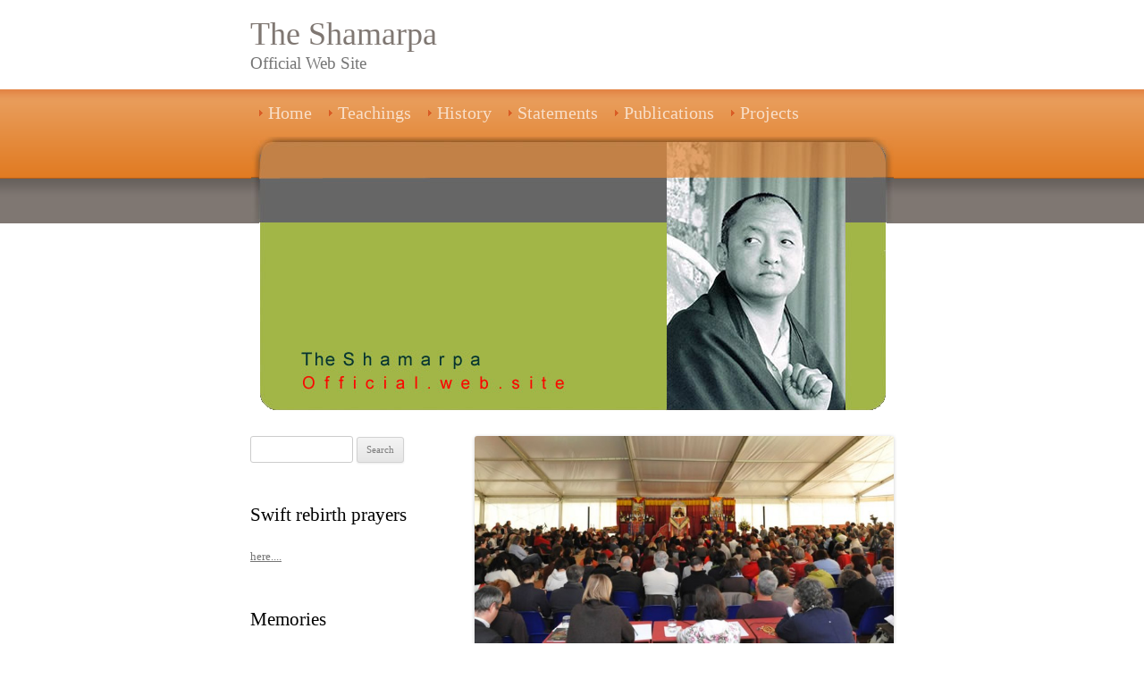

--- FILE ---
content_type: text/html; charset=UTF-8
request_url: https://shamarpa.org/may-16-2010-a-week-of-teachings-in-dhagpo-kagyu-ling-france/
body_size: 5189
content:
<!DOCTYPE html>
<!--[if IE 7]>
<html class="ie ie7"  xmlns="http://www.w3.org/1999/xhtml" prefix="" lang="en-US">
<![endif]-->
<!--[if IE 8]>
<html class="ie ie8"  xmlns="http://www.w3.org/1999/xhtml" prefix="" lang="en-US">
<![endif]-->
<!--[if !(IE 7) | !(IE 8)  ]><!-->
<html  xmlns="http://www.w3.org/1999/xhtml" prefix="" lang="en-US">
<!--<![endif]-->
<head>
<meta charset="UTF-8" />
<meta name="viewport" content="width=device-width" />
<title>May 16, 2010 &#8211; A week of teachings in Dhagpo Kagyu Ling, France. | The Shamarpa</title>
<link rel="profile" href="http://gmpg.org/xfn/11" />
<link rel="pingback" href="https://shamarpa.org/xmlrpc.php" />
<!--[if lt IE 9]>
<script src="https://shamarpa.org/wp-content/themes/Shamar/js/html5.js" type="text/javascript"></script>
<![endif]-->

<!-- BEGIN Metadata added by the Add-Meta-Tags WordPress plugin -->
<meta name="description" content="May 16, 2010 - Shamar Rinpoché has wrapped up a week of teachings in Dhagpo Kagyu Ling, the Gyalwa Karmapa’s European Seat in Dordogne, France. During the first four days, Rinpoché gave teachings on Buddhist philosophy to a large group of people." />
<meta name="keywords" content="shamarpa, shamar rinpoche, kunzig shamarpa, letters, news and statements, news" />
<!-- END Metadata added by the Add-Meta-Tags WordPress plugin -->

<link rel='dns-prefetch' href='//ssl.p.jwpcdn.com' />
<link rel='dns-prefetch' href='//fonts.googleapis.com' />
<link rel='dns-prefetch' href='//s.w.org' />
<link rel="alternate" type="application/rss+xml" title="The Shamarpa &raquo; Feed" href="https://shamarpa.org/feed/" />
		<script type="text/javascript">
			window._wpemojiSettings = {"baseUrl":"https:\/\/s.w.org\/images\/core\/emoji\/12.0.0-1\/72x72\/","ext":".png","svgUrl":"https:\/\/s.w.org\/images\/core\/emoji\/12.0.0-1\/svg\/","svgExt":".svg","source":{"concatemoji":"https:\/\/shamarpa.org\/wp-includes\/js\/wp-emoji-release.min.js?ver=5.4.18"}};
			/*! This file is auto-generated */
			!function(e,a,t){var n,r,o,i=a.createElement("canvas"),p=i.getContext&&i.getContext("2d");function s(e,t){var a=String.fromCharCode;p.clearRect(0,0,i.width,i.height),p.fillText(a.apply(this,e),0,0);e=i.toDataURL();return p.clearRect(0,0,i.width,i.height),p.fillText(a.apply(this,t),0,0),e===i.toDataURL()}function c(e){var t=a.createElement("script");t.src=e,t.defer=t.type="text/javascript",a.getElementsByTagName("head")[0].appendChild(t)}for(o=Array("flag","emoji"),t.supports={everything:!0,everythingExceptFlag:!0},r=0;r<o.length;r++)t.supports[o[r]]=function(e){if(!p||!p.fillText)return!1;switch(p.textBaseline="top",p.font="600 32px Arial",e){case"flag":return s([127987,65039,8205,9895,65039],[127987,65039,8203,9895,65039])?!1:!s([55356,56826,55356,56819],[55356,56826,8203,55356,56819])&&!s([55356,57332,56128,56423,56128,56418,56128,56421,56128,56430,56128,56423,56128,56447],[55356,57332,8203,56128,56423,8203,56128,56418,8203,56128,56421,8203,56128,56430,8203,56128,56423,8203,56128,56447]);case"emoji":return!s([55357,56424,55356,57342,8205,55358,56605,8205,55357,56424,55356,57340],[55357,56424,55356,57342,8203,55358,56605,8203,55357,56424,55356,57340])}return!1}(o[r]),t.supports.everything=t.supports.everything&&t.supports[o[r]],"flag"!==o[r]&&(t.supports.everythingExceptFlag=t.supports.everythingExceptFlag&&t.supports[o[r]]);t.supports.everythingExceptFlag=t.supports.everythingExceptFlag&&!t.supports.flag,t.DOMReady=!1,t.readyCallback=function(){t.DOMReady=!0},t.supports.everything||(n=function(){t.readyCallback()},a.addEventListener?(a.addEventListener("DOMContentLoaded",n,!1),e.addEventListener("load",n,!1)):(e.attachEvent("onload",n),a.attachEvent("onreadystatechange",function(){"complete"===a.readyState&&t.readyCallback()})),(n=t.source||{}).concatemoji?c(n.concatemoji):n.wpemoji&&n.twemoji&&(c(n.twemoji),c(n.wpemoji)))}(window,document,window._wpemojiSettings);
		</script>
		<style type="text/css">
img.wp-smiley,
img.emoji {
	display: inline !important;
	border: none !important;
	box-shadow: none !important;
	height: 1em !important;
	width: 1em !important;
	margin: 0 .07em !important;
	vertical-align: -0.1em !important;
	background: none !important;
	padding: 0 !important;
}
</style>
	<link rel='stylesheet' id='wp-block-library-css'  href='https://shamarpa.org/wp-includes/css/dist/block-library/style.min.css?ver=5.4.18' type='text/css' media='all' />
<link rel='stylesheet' id='page-list-style-css'  href='https://shamarpa.org/wp-content/plugins/page-list/css/page-list.css?ver=5.6' type='text/css' media='all' />
<link rel='stylesheet' id='usp_style-css'  href='https://shamarpa.org/wp-content/plugins/user-submitted-posts/resources/usp.css?ver=20230311' type='text/css' media='all' />
<link rel='stylesheet' id='twentytwelve-fonts-css'  href='https://fonts.googleapis.com/css?family=Open+Sans:400italic,700italic,400,700&#038;subset=latin,latin-ext' type='text/css' media='all' />
<link rel='stylesheet' id='twentytwelve-style-css'  href='https://shamarpa.org/wp-content/themes/Shamar/style.css?ver=5.4.18' type='text/css' media='all' />
<!--[if lt IE 9]>
<link rel='stylesheet' id='twentytwelve-ie-css'  href='https://shamarpa.org/wp-content/themes/Shamar/css/ie.css?ver=20121010' type='text/css' media='all' />
<![endif]-->
<script type='text/javascript' src='https://shamarpa.org/wp-includes/js/swfobject.js?ver=2.2-20120417'></script>
<script type='text/javascript' src='https://shamarpa.org/wp-content/plugins/scroll-post-excerpt/scroll-post-excerpt.js?ver=5.4.18'></script>
<script type='text/javascript' src='https://ssl.p.jwpcdn.com/6/9/jwplayer.js?ver=5.4.18'></script>
<script type='text/javascript' src='https://shamarpa.org/wp-includes/js/jquery/jquery.js?ver=1.12.4-wp'></script>
<script type='text/javascript' src='https://shamarpa.org/wp-includes/js/jquery/jquery-migrate.min.js?ver=1.4.1'></script>
<script type='text/javascript' src='https://shamarpa.org/wp-content/plugins/user-submitted-posts/resources/jquery.cookie.js?ver=20230311'></script>
<script type='text/javascript' src='https://shamarpa.org/wp-content/plugins/user-submitted-posts/resources/jquery.parsley.min.js?ver=20230311'></script>
<script type='text/javascript'>
var usp_custom_field = ""; var usp_custom_field_2 = ""; var usp_custom_checkbox = ""; var usp_case_sensitivity = "false"; var usp_challenge_response = "8"; var usp_min_images = 0; var usp_max_images = 1; var usp_parsley_error = "Incorrect response."; var usp_multiple_cats = 0; var usp_existing_tags = 0; var usp_recaptcha_disp = ""; var usp_recaptcha_vers = 2; var usp_recaptcha_key = ""; 
</script>
<script type='text/javascript' src='https://shamarpa.org/wp-content/plugins/user-submitted-posts/resources/jquery.usp.core.js?ver=20230311'></script>
<link rel='https://api.w.org/' href='https://shamarpa.org/wp-json/' />
<link rel="EditURI" type="application/rsd+xml" title="RSD" href="https://shamarpa.org/xmlrpc.php?rsd" />
<link rel="wlwmanifest" type="application/wlwmanifest+xml" href="https://shamarpa.org/wp-includes/wlwmanifest.xml" /> 
<link rel='prev' title='Shamar Rinpoche gives Chenrezig Empowerment and meditation teachings at Bodhi Path Chicago' href='https://shamarpa.org/shamar-rinpoche-gives-chenrezig-empowerment-and-meditation-teachings-at-bodhi-path-chicago/' />
<link rel='next' title='An Answer to a Question Raised about Bodhi Path' href='https://shamarpa.org/an-answer-to-a-question-raised-about-bodhi-path/' />
<meta name="generator" content="WordPress 5.4.18" />
<link rel="canonical" href="https://shamarpa.org/may-16-2010-a-week-of-teachings-in-dhagpo-kagyu-ling-france/" />
<link rel='shortlink' href='https://shamarpa.org/?p=58' />
<link rel="alternate" type="application/json+oembed" href="https://shamarpa.org/wp-json/oembed/1.0/embed?url=https%3A%2F%2Fshamarpa.org%2Fmay-16-2010-a-week-of-teachings-in-dhagpo-kagyu-ling-france%2F" />
<link rel="alternate" type="text/xml+oembed" href="https://shamarpa.org/wp-json/oembed/1.0/embed?url=https%3A%2F%2Fshamarpa.org%2Fmay-16-2010-a-week-of-teachings-in-dhagpo-kagyu-ling-france%2F&#038;format=xml" />
<script type="text/javascript">jwplayer.defaults = { "ph": 2 };</script>
            <script type="text/javascript">
            if (typeof(jwp6AddLoadEvent) == 'undefined') {
                function jwp6AddLoadEvent(func) {
                    var oldonload = window.onload;
                    if (typeof window.onload != 'function') {
                        window.onload = func;
                    } else {
                        window.onload = function() {
                            if (oldonload) {
                                oldonload();
                            }
                            func();
                        }
                    }
                }
            }
            </script>

            <link rel="stylesheet" href="https://shamarpa.org/wp-content/plugins/stream-video-player/responsive.css?ver=" type="text/css" media="all" /><!-- <meta name="NextGEN" version="3.3.5" /> -->
</head>

<body class="post-template-default single single-post postid-58 single-format-standard custom-font-enabled single-author">
<div id="page" class="hfeed site">
	<header id="masthead" class="site-header" role="banner">
		<hgroup>
			<h1 class="site-title"><a href="https://shamarpa.org/" title="The Shamarpa" rel="home">The Shamarpa</a></h1>
			<h2 class="site-description">Official Web Site</h2>
		</hgroup>

		<nav id="site-navigation" class="main-navigation" role="navigation">
			<h3 class="menu-toggle">Menu</h3>
			<a class="assistive-text" href="#content" title="Skip to content">Skip to content</a>
			<div class="menu-main-container"><ul id="menu-main" class="nav-menu"><li id="menu-item-207" class="menu-item menu-item-type-post_type menu-item-object-page menu-item-home menu-item-207"><a href="https://shamarpa.org/">Home</a></li>
<li id="menu-item-206" class="menu-item menu-item-type-post_type menu-item-object-page menu-item-206"><a href="https://shamarpa.org/teachings/">Teachings</a></li>
<li id="menu-item-205" class="menu-item menu-item-type-post_type menu-item-object-page menu-item-205"><a href="https://shamarpa.org/history/">History</a></li>
<li id="menu-item-679" class="menu-item menu-item-type-post_type menu-item-object-page menu-item-679"><a href="https://shamarpa.org/letters-news-and-statements/">Statements</a></li>
<li id="menu-item-204" class="menu-item menu-item-type-post_type menu-item-object-page menu-item-204"><a href="https://shamarpa.org/publications/">Publications</a></li>
<li id="menu-item-203" class="menu-item menu-item-type-post_type menu-item-object-page menu-item-203"><a href="https://shamarpa.org/projects/">Projects</a></li>
</ul></div>		</nav><!-- #site-navigation -->

			</header><!-- #masthead -->
	<div class="shamarpa">&nbsp;</div>
	<div id="main" class="wrapper">
	<div id="primary" class="site-content">
		<div id="content" role="main">

			
				
	<article id="post-58" class="post-58 post type-post status-publish format-standard has-post-thumbnail hentry category-statements category-news">
				<header class="entry-header">
			<img width="624" height="345" src="https://shamarpa.org/wp-content/uploads/2014/05/DSC1719-672x372.jpg" class="attachment-post-thumbnail size-post-thumbnail wp-post-image" alt="" />
						<h1 class="entry-title">May 16, 2010 &#8211; A week of teachings in Dhagpo Kagyu Ling, France.</h1>
								</header><!-- .entry-header -->

				<div class="entry-content">
			<p>The teachings were based on Mipham Rinpoché’s Gateway to Knowledge as well as on Rinpoché’s own research into Buddhist philosophy. Shamar Rinpoché began in 2009 with an extensive teaching on the 51 mental events. This year’s teachings also focused on the skandhas (aggregates) and continued into the dhatus (elements or constituents). Rinpoché continue the remainder of the teaching in the following year.</p>
<p>The final three days were open to the public. Hundreds of people of all ages and origins came to hear Rinpoché give an overview of the lojong (“mind training”) teaching as presented in his book, The Path to Awakening. He emphasized the importance of meditation as a solid foundation for putting lojong into practice. Rinpoché suggested that practitioners who were interested in making lojong their life practice might consider beginning with one year of training in shamatha (Tib: shiné) followed by one year of vipassana (Tib: lhaktong) before concentrating on tonglen, the active visualization practice of sending happiness to all beings and taking on their difficulties as presented in the lojong teachings.</p>
<p>Rinpoché made it clear that lojong was a complete practice that could lead sincere practitioners all the way to enlightenment.</p>
					</div><!-- .entry-content -->
		
		<footer class="entry-meta">
			This entry was posted in <a href="https://shamarpa.org/category/statements/" rel="category tag">Letters, News and Statements</a>, <a href="https://shamarpa.org/category/news/" rel="category tag">News</a> on <a href="https://shamarpa.org/may-16-2010-a-week-of-teachings-in-dhagpo-kagyu-ling-france/" title="12:49 am" rel="bookmark"><time class="entry-date" datetime="2010-05-17T00:49:00+00:00">May 17, 2010</time></a><span class="by-author"> by <span class="author vcard"><a class="url fn n" href="https://shamarpa.org/author/fidel/" title="View all posts by Fidel Kreuzer" rel="author">Fidel Kreuzer</a></span></span>.								</footer><!-- .entry-meta -->
	</article><!-- #post -->

				<nav class="nav-single">
					<h3 class="assistive-text">Post navigation</h3>
					<span class="nav-previous"><a href="https://shamarpa.org/shamar-rinpoche-gives-chenrezig-empowerment-and-meditation-teachings-at-bodhi-path-chicago/" rel="prev"><span class="meta-nav">&larr;</span> Shamar Rinpoche gives Chenrezig Empowerment and meditation teachings at Bodhi Path Chicago</a></span>
					<span class="nav-next"><a href="https://shamarpa.org/an-answer-to-a-question-raised-about-bodhi-path/" rel="next">An Answer to a Question Raised about Bodhi Path <span class="meta-nav">&rarr;</span></a></span>
				</nav><!-- .nav-single -->

				
			
		</div><!-- #content -->
	</div><!-- #primary -->


			<div id="secondary" class="widget-area" role="complementary">
			<aside id="search-3" class="widget widget_search"><form role="search" method="get" id="searchform" class="searchform" action="https://shamarpa.org/">
				<div>
					<label class="screen-reader-text" for="s">Search for:</label>
					<input type="text" value="" name="s" id="s" />
					<input type="submit" id="searchsubmit" value="Search" />
				</div>
			</form></aside><aside id="text-8" class="widget widget_text"><h3 class="widget-title">Swift rebirth prayers</h3>			<div class="textwidget"><p>
<a href="/swift-rebirth-prayers/" >here....</a></p></div>
		</aside><aside id="text-3" class="widget widget_text"><h3 class="widget-title">Memories </h3>			<div class="textwidget"><p>Share your memories<br /><a href="memories/" >here....</a></p></div>
		</aside>		</div><!-- #secondary -->
		</div><!-- #main .wrapper -->
	<footer id="colophon" role="contentinfo">
		<div class="site-info">
			Copyright &copy; 2009 - 2014 Shamarpa.org. All Rights Reserved<br/>
			<a href="#">Privacy Policy</a>&nbsp;|&nbsp;<a href="#">Terms of Use</a>
		</div><!-- .site-info -->
	</footer><!-- #colophon -->
</div><!-- #page -->

<!-- ngg_resource_manager_marker --><script type='text/javascript' src='https://shamarpa.org/wp-content/themes/Shamar/js/navigation.js?ver=20140318'></script>
<script type='text/javascript' src='https://shamarpa.org/wp-includes/js/wp-embed.min.js?ver=5.4.18'></script>



<div style="text-align: center;clear: both"><a onclick='document.cookie="fdx_switcher=mobile;path=/;expires=";' href='http://shamarpa.org/may-16-2010-a-week-of-teachings-in-dhagpo-kagyu-ling-france/?fdx_switcher=mobile' title='Switch to Mobile Version' rel='nofollow'><img src='https://shamarpa.org/wp-content/plugins/wp-mobile-edition/assets/images/switch.png' width='50' height='20' alt=''></a></div></body>
</html>